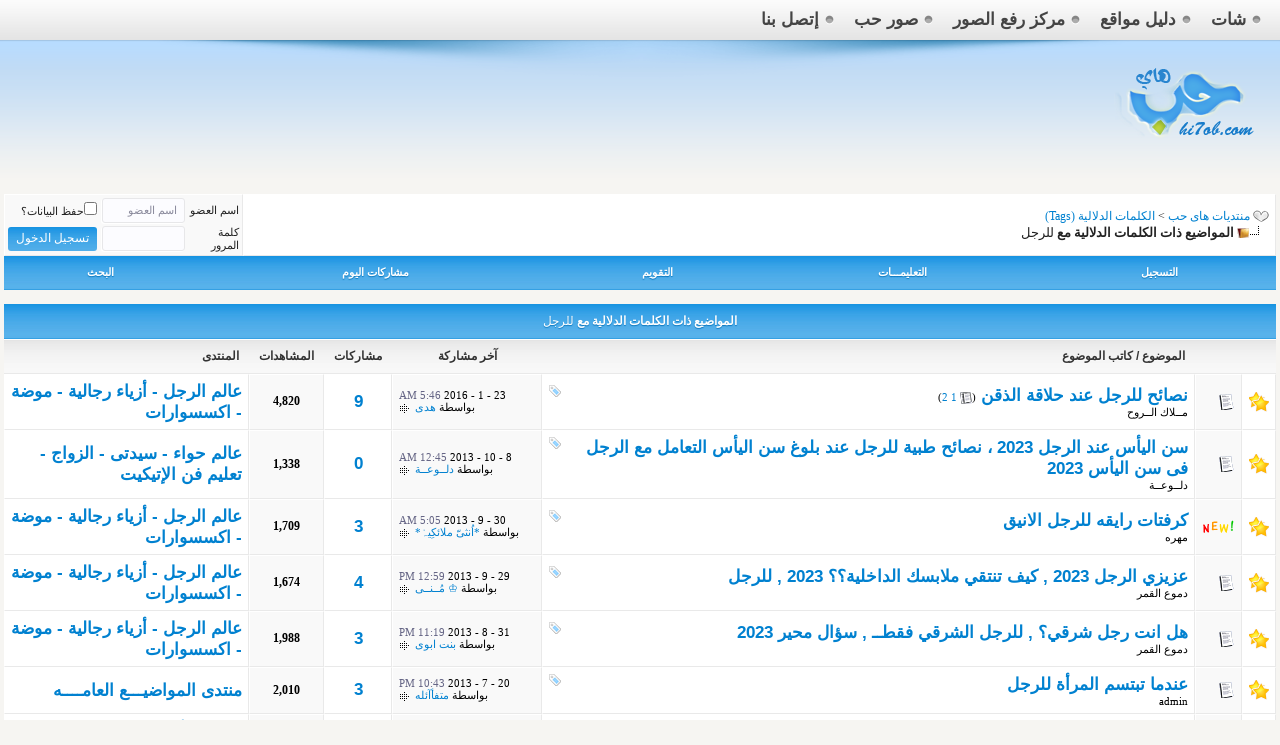

--- FILE ---
content_type: text/html; charset=windows-1256
request_url: https://forums.hi7ob.com/tags/%E1%E1%D1%CC%E1.html
body_size: 8158
content:
<!DOCTYPE html PUBLIC “-//W3C//DTD XHTML 1.0 Strict//EN” “http://www.w3.org/TR/xhtml1/DTD/xhtml1-strict.dtd”> <html xmlns="http://www.w3.org/1999/xhtml" dir="rtl" lang="ar"> <head>
<base href="https://forums.hi7ob.com/" /><!--[if IE]></base><![endif]--> <head> <meta http-equiv="Content-Type" content="text/html; charset=windows-1256" /> <meta name="generator" content="vBulletin 3.8.7" /> <meta name="keywords" content="صور,حب,بلاك,بيري,جالكسي,فساتين,رمزيات,خلفيات,مكياج,حوامل,برودكاست,عشق,عشاق,ايفون,واتس,اب,منوعه,منوعة,رومنسية,رومنسيه,بنات,2013,2014,بيجامات,منتدى,هاي," /> <meta name="description" content="المواضيع ذات الكلمات الدلالية مع للرجل" />  <meta name="keywords" content="منتدي عربي الخليجى , منتديات الخليج , منتديات الخليجية , منتدى , منتديات , منتدى هاى حب , منتديات هاى حب , منتدى الخليجية , منتدى بنات , منتديات بنات الخليج , forums , منتدى ترفيهى عربى الخليجى" /> <meta name="description" content="المواضيع ذات الكلمات الدلالية مع للرجل"/> <meta name="abstract" content="منتديات هاى حب - منتدي الخليجي" /> <meta name="robots" content="index, follow" /> <meta name="robots" content="all" /> <meta name="revisit-after" content="1 hours" /> <meta name="rating" content="General" /> <meta name="distribution" content="Global" /> <meta name="MSSmartTagsPreventParsing" content="true" /> <meta http-equiv="Content-Language" content="AR" /> <meta name="Expires" content="0" /> <meta name="reply-to" content="sqebd.com@gmail.com" /> <meta name="owner" content="admin" /> <meta name="classification" content="All" /> <meta name="Copyright" content="هاى حب" /> <meta name="googlebot" content="archive" /> <meta name="resource-type" content="document" /> <meta http-equiv="Cache-Control" content="Public" /> <meta http-equiv="Pragma" content="No-Cache" /> <style type="text/css" id="vbulletin_css">
/**
* vBulletin 3.8.7 CSS
* Style: 'FAST - 2014'; Style ID: 13
*/
.fjdpth0
{
	background: #F7F7F7;
	color: #000000;
}
/* ***** styling for 'big' usernames on postbit etc. ***** */
.bigusername { font-size: 14pt; }

/* ***** small padding on 'thead' elements ***** */
td.thead, th.thead, div.thead { padding: 4px; }

/* ***** basic styles for multi-page nav elements */
.pagenav a { text-decoration: none; }
.pagenav td { padding: 2px 4px 2px 4px; }

/* ***** de-emphasized text */
.shade, a.shade:link, a.shade:visited { color: #777777; text-decoration: none; }
a.shade:active, a.shade:hover { color: #FF4400; text-decoration: underline; }
.tcat .shade, .thead .shade, .tfoot .shade { color: #DDDDDD; }

/* ***** define margin and font-size for elements inside panels ***** */
.fieldset { margin-bottom: 6px; }
.fieldset, .fieldset td, .fieldset p, .fieldset li { font-size: 11px; }
/* ***** H1 و H2 تاجات ***** */ 
#tags { 
text-align: center; 
font-family: Arial, Tahoma, Verdana; 
} 

#tags h1 { 
font-size: 19px;  
color: black; 
font-weight: bold; 
} 

#tags h2 { 
font-size: 17px;  
color: black; 
font-weight: bold; 
}
</style> <link rel="stylesheet" type="text/css" href="https://forums.hi7ob.com/clientscript/vbulletin_important.css?v=387" />  <script type="text/javascript" src="https://forums.hi7ob.com/clientscript/yui/yahoo-dom-event/yahoo-dom-event.js?v=387"></script> <script type="text/javascript" src="https://forums.hi7ob.com/clientscript/yui/connection/connection-min.js?v=387"></script> <script type="text/javascript"> <!--
var SESSIONURL = "s=0b33af8a08574ce6e09534e81fcb2da7&";
var SECURITYTOKEN = "guest";
var IMGDIR_MISC = "juole6/misc";
var vb_disable_ajax = parseInt("0", 10);
// --> </script> <script type="text/javascript" src="https://forums.hi7ob.com/clientscript/vbulletin_global.js?v=387"></script> <script type="text/javascript" src="https://forums.hi7ob.com/clientscript/vbulletin_menu.js?v=387"></script> <link rel="alternate" type="application/rss+xml" title="منتديات هاى حب RSS Feed" href="https://forums.hi7ob.com/external.php?type=RSS2" />  <link href="https://forums.hi7ob.com/juole6/css/style.css" type="text/css" rel="stylesheet" media="all" />  <title> - للرجل </title> 
<script type="text/javascript"><!--
window.google_analytics_uacct = 'UA-36263954-1'; var _gaq = _gaq || []; _gaq.push(['_setAccount', 'UA-36263954-1'], ['_setVar', 'usergroup-1-'], ['_trackPageview']); (function() { var ga = document.createElement('script'); ga.type = 'text/javascript'; ga.async = true; ga.src = ('https:' == document.location.protocol ? 'https://ssl' : 'http://www') + '.google-analytics.com/ga.js'; var s = document.getElementsByTagName('script')[0]; s.parentNode.insertBefore(ga, s);  })();
//--></script>
</head> <body>   <div class="top-bar"> <div class="inner"> <ul class="social"> </li> </ul>  <ul class="top-links"> <li class="home"> <a href="https://forums.hi7ob.com/">
          شات
        </a> </li> <li class="select"> <a target="_blank" href="https://forums.hi7ob.com" >
          دليل مواقع
        </a> </li> <li> <a rel="nofollow" target="_blank" href="https://forums.hi7ob.com/up">
          مركز رفع الصور
        </a> </li> <li> <a target="_blank" href="https://forums.hi7ob.com/forums7ob28.html">
          صور حب
        </a> </li> <li> <a target="_blank" href="https://forums.hi7ob.com/sendmessage.php" >
          إتصل بنا
        </a> </li> </ul>  </div> </div>  <div class="header"> <div class="inner"> <div class="logo"> <h1> <a href="https://forums.hi7ob.com/" title="منتديات هاى حب" rel="bookmark"> <img src="https://forums.hi7ob.com/juole6/images/logo.png" width="147" height="95" alt="منتديات هاى حب" /> </a> </h1> </div>  <div class="header-ads"> </a> </div>  </div> </div>    <div align="center"> <div class="page" style="width:100%; text-align:right"> <div style="padding:0px 4px 0px 4px" align="right"> <br />  <table class="tborder" cellpadding="6" cellspacing="0" border="0" width="100%" align="center"> <tr> <td class="alt1" width="100%"> <table cellpadding="0" cellspacing="0" border="0"> <tr valign="bottom"> <td><a href="https://forums.hi7ob.com/tags/%E1%E1%D1%CC%E1.html#" onclick="history.back(1); return false;"><img src="https://forums.hi7ob.com/juole6/misc/navbits_start.gif" alt="العودة" border="0" /></a></td> <td>&nbsp;</td> <td width="100%"><span class="navbar"><a href="https://forums.hi7ob.com/" accesskey="1">منتديات هاى حب</a></span> <span itemscope="itemscope" itemtype="http://data-vocabulary.org/Breadcrumb"> <span class="navbar">&gt; <a href="https://forums.hi7ob.com/tags/" itemprop="url"><span itemprop="title">الكلمات الدلالية (Tags)</a></span> </td> </tr> <tr> <td class="navbar" style="font-size:10pt; padding-top:1px" colspan="3"><a href="https://forums.hi7ob.com/tags/%E1%E1%D1%CC%E1.html"><img class="inlineimg" src="https://forums.hi7ob.com/juole6/misc/navbits_finallink_rtl.gif" alt="تحديث الصفحة" border="0" /></a> <strong> <span itemscope="itemscope" itemtype="http://data-vocabulary.org/Breadcrumb"> <span itemprop="title">المواضيع ذات الكلمات الدلالية مع <span class="normal">للرجل</span> </strong></td> </tr> </table> </td> <td class="alt2" nowrap="nowrap" style="padding:0px">  <form action="https://forums.hi7ob.com/login.php?do=login" method="post" onsubmit="md5hash(vb_login_password, vb_login_md5password, vb_login_md5password_utf, 0)"> <script type="text/javascript" src="https://forums.hi7ob.com/clientscript/vbulletin_md5.js?v=387"></script> <table cellpadding="0" cellspacing="3" border="0"> <tr> <td class="smallfont" style="white-space: nowrap;"><label for="navbar_username">اسم العضو</label></td> <td><input type="text" class="bginput" style="font-size: 11px" name="vb_login_username" id="navbar_username" size="10" accesskey="u" tabindex="101" value="اسم العضو" onfocus="if (this.value == 'اسم العضو') this.value = '';" /></td> <td class="smallfont" nowrap="nowrap"><label for="cb_cookieuser_navbar"><input type="checkbox" name="cookieuser" value="1" tabindex="103" id="cb_cookieuser_navbar" accesskey="c" />حفظ البيانات؟</label></td> </tr> <tr> <td class="smallfont"><label for="navbar_password">كلمة المرور</label></td> <td><input type="password" class="bginput" style="font-size: 11px" name="vb_login_password" id="navbar_password" size="10" tabindex="102" /></td> <td><input type="submit" class="button" value="تسجيل الدخول" tabindex="104" title="ادخل اسم العضو وكلمة المرور الخاصة بك في الحقول المجاورة لتسجيل الدخول, أو اضغط على رابط 'التسجيل' لإنشاء حساب خاص بك." accesskey="s" /></td> </tr> </table> <input type="hidden" name="s" value="0b33af8a08574ce6e09534e81fcb2da7" /> <input type="hidden" name="securitytoken" value="guest" /> <input type="hidden" name="do" value="login" /> <input type="hidden" name="vb_login_md5password" /> <input type="hidden" name="vb_login_md5password_utf" /> </form>  </td> </tr> </table>   <div class="tborder" style="padding:0px; border-top-width:0px"> <table cellpadding="0" cellspacing="0" border="0" width="100%" align="center"> <tr align="center"> <td class="vbmenu_control"><a href="https://forums.hi7ob.com/register.php" rel="nofollow">التسجيل</a></td> <td class="vbmenu_control"><a rel="help" href="https://forums.hi7ob.com/faq.php" accesskey="5">التعليمـــات</a></td> <td class="vbmenu_control"><a href="https://forums.hi7ob.com/calendar.php">التقويم</a></td> <td class="vbmenu_control"><a href="https://forums.hi7ob.com/search.php?do=getdaily" accesskey="2">مشاركات اليوم</a></td> <td class="vbmenu_control"><a id="navbar_search" href="https://forums.hi7ob.com/search.php" accesskey="4" rel="nofollow">البحث</a> </td> </tr> </table> </div>  <br />   <div class="vbmenu_popup" id="navbar_search_menu" style="display:none;margin-top:3px" align="right"> <table cellpadding="4" cellspacing="1" border="0"> <tr> <td class="thead">البحث في المنتدى</td> </tr> <tr> <td class="vbmenu_option" title="nohilite"> <form action="https://forums.hi7ob.com/search.php?do=process" method="post"> <input type="hidden" name="do" value="process" /> <input type="hidden" name="quicksearch" value="1" /> <input type="hidden" name="childforums" value="1" /> <input type="hidden" name="exactname" value="1" /> <input type="hidden" name="s" value="0b33af8a08574ce6e09534e81fcb2da7" /> <input type="hidden" name="securitytoken" value="guest" /> <div><input type="text" class="bginput" name="query" size="25" tabindex="1001" /><input type="submit" class="button" value="إذهب" tabindex="1004" /></div> <div style="margin-top:6px"> <label for="rb_nb_sp0"><input type="radio" name="showposts" value="0" id="rb_nb_sp0" tabindex="1002" checked="checked" />عرض المواضيع</label>
						&nbsp;
						<label for="rb_nb_sp1"><input type="radio" name="showposts" value="1" id="rb_nb_sp1" tabindex="1003" />عرض المشاركات</label> </div> </form> </td> </tr> <tr> <td class="vbmenu_option"><a href="https://forums.hi7ob.com/tags/" rel="nofollow">بحث بالكلمة الدلالية </a></td> </tr> <tr> <td class="vbmenu_option"><a href="https://forums.hi7ob.com/search.php" accesskey="4" rel="nofollow">البحث المتقدم</a></td> </tr> </table> </div>    <div class="vbmenu_popup" id="pagenav_menu" style="display:none"> <table cellpadding="4" cellspacing="1" border="0"> <tr> <td class="thead" nowrap="nowrap">الذهاب إلى الصفحة...</td> </tr> <tr> <td class="vbmenu_option" title="nohilite"> <form action="https://forums.hi7ob.com/" method="get" onsubmit="return this.gotopage()" id="pagenav_form"> <input type="text" class="bginput" id="pagenav_itxt" style="font-size:11px" size="4" /> <input type="button" class="button" id="pagenav_ibtn" value="إذهب" /> </form> </td> </tr> </table> </div>  <form action="https://forums.hi7ob.com/inlinemod.php" method="post" id="inlinemodform"> <input type="hidden" name="url" value="" /> <input type="hidden" name="s" value="0b33af8a08574ce6e09534e81fcb2da7" /> <input type="hidden" name="securitytoken" value="guest" /> <table class="tborder" cellpadding="6"  cellspacing="0" border="0" width="100%"  align="center" id="threadslist"> <tr> <td class="tcat" colspan="7">المواضيع ذات الكلمات الدلالية مع <span class="normal">للرجل</span></td> </tr> <tr> <td class="thead" colspan="2">&nbsp;</td> <td class="thead" width="75%">الموضوع / كاتب الموضوع</td> <td class="thead" width="150" align="center" nowrap="nowrap">آخر مشاركة</td> <td class="thead" align="center" nowrap="nowrap">مشاركات</td> <td class="thead" align="center" nowrap="nowrap">المشاهدات</td> <td class="thead" width="25%">المنتدى</td> </tr> <tr> <td class="alt1" id="td_threadstatusicon_12360"> <img src="https://forums.hi7ob.com/juole6/statusicon/thread_hot.gif" id="thread_statusicon_12360" alt="" border="" /> </td> <td class="alt2"><img src="https://forums.hi7ob.com/images/icons/icon1.gif" alt="" border="0" /></td> <td class="alt1" id="td_threadtitle_12360" title="حلاقة الذقن من العادات اليومية 
 لبعض الرجال،  
و هذه نصائح بسيطة للذين  
يحلقون الذقن يومياً.  
http://media.kenanaonline.com/photos/1173777/1173777623/medium_1173777623.jpg 
تعد حلاقة الذقن من العادات اليومية لبعض الرجال و لكنها لم تعط الاهتمام..."> <div> <span style="float:left"> <img class="inlineimg" src="https://forums.hi7ob.com/juole6/misc/tag.png" alt="للرجل, نصائح, الذقن, حلاقة, عند" /> </span> <a href="https://forums.hi7ob.com/love12360.html" id="thread_title_12360">نصائح للرجل عند حلاقة الذقن</a>
			&rlm;<span class="smallfont" style="white-space:nowrap">(<img class="inlineimg" src="https://forums.hi7ob.com/juole6/misc/multipage.gif" alt="موضوع متعدد الصفحات" border="0" /> <a href="https://forums.hi7ob.com/love12360.html">1</a> <a href="https://forums.hi7ob.com/love12360-2.html">2</a>)</span> </div> <div class="smallfont"> <span style="cursor:pointer" onclick="window.open('https://forums.hi7ob.com/member.php?u=1420', '_self')">مــلاك الــروح</span> </div> </td> <td class="alt2" title="ردود: 9, مشاهدات: 4,820"> <div class="smallfont" style="text-align:left; white-space:nowrap">
			23 - 1 - 2016 <span class="time">5:46 AM</span><br />
			بواسطة <a href="https://forums.hi7ob.com/member.php?find=lastposter&amp;t=12360" rel="nofollow">هدى</a> <img class="inlineimg" src="https://forums.hi7ob.com/juole6/buttons/lastpost.gif" alt="الذهاب إلى آخر مشاركة" border="0" /></a> </div> </td> <td class="alt1" align="center"><a rel="nofollow" href="https://forums.hi7ob.com/misc.php?do=whoposted&amp;t=12360" onclick="who(12360); return false;">9</a></td> <td class="alt2" align="center">4,820</td> <td class="alt1"><a href="https://forums.hi7ob.com/forums7ob22.html">عالم الرجل - أزياء رجالية - موضة - اكسسوارات</a></td> </tr><tr> <td class="alt1" id="td_threadstatusicon_48720"> <img src="https://forums.hi7ob.com/juole6/statusicon/thread_hot.gif" id="thread_statusicon_48720" alt="" border="" /> </td> <td class="alt2"><img src="https://forums.hi7ob.com/images/icons/icon1.gif" alt="" border="0" /></td> <td class="alt1" id="td_threadtitle_48720" title="هل يصاب الرجال بسن اليأس «الاياس» تماماً كما تصاب النساء؟ الجواب بنعم ولا في آن واحد. 
«نعم» إذا بلغ الرجل الأربعين من عمره ومارس نمطاً حياتياً مضراً بصحته.   والإجابة بـ «لا» إذا عرف كيف يحافظ على لياقته البدنية والنفسية. وتقول   الدراسات الطبية ان..."> <div> <span style="float:left"> <img class="inlineimg" src="https://forums.hi7ob.com/juole6/misc/tag.png" alt="للرجل, نصائح, التعامل, اليأس, الرجل, بلوغ, طبية" /> </span> <a href="https://forums.hi7ob.com/love48720.html" id="thread_title_48720">سن اليأس عند الرجل 2023 ، نصائح طبية للرجل عند بلوغ سن اليأس  التعامل مع الرجل فى سن اليأس 2023</a> </div> <div class="smallfont"> <span style="cursor:pointer" onclick="window.open('https://forums.hi7ob.com/member.php?u=5095', '_self')">دلــوعــة</span> </div> </td> <td class="alt2" title="ردود: 0, مشاهدات: 1,338"> <div class="smallfont" style="text-align:left; white-space:nowrap">
			8 - 10 - 2013 <span class="time">12:45 AM</span><br />
			بواسطة <a href="https://forums.hi7ob.com/member.php?find=lastposter&amp;t=48720" rel="nofollow">دلــوعــة</a> <img class="inlineimg" src="https://forums.hi7ob.com/juole6/buttons/lastpost.gif" alt="الذهاب إلى آخر مشاركة" border="0" /></a> </div> </td> <td class="alt1" align="center"><a rel="nofollow" href="https://forums.hi7ob.com/misc.php?do=whoposted&amp;t=48720" onclick="who(48720); return false;">0</a></td> <td class="alt2" align="center">1,338</td> <td class="alt1"><a href="https://forums.hi7ob.com/forums7ob88.html">عالم حواء - سيدتى - الزواج - تعليم فن الإتيكيت</a></td> </tr><tr> <td class="alt1" id="td_threadstatusicon_4293"> <img src="https://forums.hi7ob.com/juole6/statusicon/thread_hot.gif" id="thread_statusicon_4293" alt="" border="" /> </td> <td class="alt2"><img src="https://forums.hi7ob.com/images/2020/06[1].gif" alt="06[1]" border="0" /></td> <td class="alt1" id="td_threadtitle_4293" title="السلام عليكم ورحمه الله وبركآته ..~*"> <div> <span style="float:left"> <img class="inlineimg" src="https://forums.hi7ob.com/juole6/misc/tag.png" alt="للرجل, الانيق, رايقه, كرفتات" /> </span> <a href="https://forums.hi7ob.com/love4293.html" id="thread_title_4293">كرفتات رايقه للرجل الانيق</a> </div> <div class="smallfont"> <span style="cursor:pointer" onclick="window.open('https://forums.hi7ob.com/member.php?u=328', '_self')">مهره</span> </div> </td> <td class="alt2" title="ردود: 3, مشاهدات: 1,709"> <div class="smallfont" style="text-align:left; white-space:nowrap">
			30 - 9 - 2013 <span class="time">5:05 AM</span><br />
			بواسطة <a href="https://forums.hi7ob.com/member.php?find=lastposter&amp;t=4293" rel="nofollow">*اُنثىّ ملائكِيہْ*</a> <img class="inlineimg" src="https://forums.hi7ob.com/juole6/buttons/lastpost.gif" alt="الذهاب إلى آخر مشاركة" border="0" /></a> </div> </td> <td class="alt1" align="center"><a rel="nofollow" href="https://forums.hi7ob.com/misc.php?do=whoposted&amp;t=4293" onclick="who(4293); return false;">3</a></td> <td class="alt2" align="center">1,709</td> <td class="alt1"><a href="https://forums.hi7ob.com/forums7ob22.html">عالم الرجل - أزياء رجالية - موضة - اكسسوارات</a></td> </tr><tr> <td class="alt1" id="td_threadstatusicon_30144"> <img src="https://forums.hi7ob.com/juole6/statusicon/thread_hot.gif" id="thread_statusicon_30144" alt="" border="" /> </td> <td class="alt2"><img src="https://forums.hi7ob.com/images/icons/icon1.gif" alt="" border="0" /></td> <td class="alt1" id="td_threadtitle_30144" title="السلام عليكم ورحمة الله وبركاته 
 
اهلا ومرحبا بيكم في منتديات هاى حب 
 
ونقدم لكم 
 
 
منتديات هاى حب 2019 ، عالم الرجال - ملابس شباب - ماركات رجالية - ازياء شبابيه - ازياء للشباب جديده - بناطيل جينز للشباب 2019 - احدث بنطلونات للرجال 2019 - ازياء..."> <div> <span style="float:left"> <img class="inlineimg" src="https://forums.hi7ob.com/juole6/misc/tag.png" alt="للرجل, ملابسك, الداخلية؟؟, الرجل, تنتقي, كيف, عزيزي" /> </span> <a href="https://forums.hi7ob.com/love30144.html" id="thread_title_30144">عزيزي الرجل 2023 , كيف تنتقي ملابسك الداخلية؟؟ 2023 , للرجل</a> </div> <div class="smallfont"> <span style="cursor:pointer" onclick="window.open('https://forums.hi7ob.com/member.php?u=4163', '_self')">دموع القمر</span> </div> </td> <td class="alt2" title="ردود: 4, مشاهدات: 1,674"> <div class="smallfont" style="text-align:left; white-space:nowrap">
			29 - 9 - 2013 <span class="time">12:59 PM</span><br />
			بواسطة <a href="https://forums.hi7ob.com/member.php?find=lastposter&amp;t=30144" rel="nofollow">&#9812; مُــنــى</a> <img class="inlineimg" src="https://forums.hi7ob.com/juole6/buttons/lastpost.gif" alt="الذهاب إلى آخر مشاركة" border="0" /></a> </div> </td> <td class="alt1" align="center"><a rel="nofollow" href="https://forums.hi7ob.com/misc.php?do=whoposted&amp;t=30144" onclick="who(30144); return false;">4</a></td> <td class="alt2" align="center">1,674</td> <td class="alt1"><a href="https://forums.hi7ob.com/forums7ob22.html">عالم الرجل - أزياء رجالية - موضة - اكسسوارات</a></td> </tr><tr> <td class="alt1" id="td_threadstatusicon_30156"> <img src="https://forums.hi7ob.com/juole6/statusicon/thread_hot.gif" id="thread_statusicon_30156" alt="" border="" /> </td> <td class="alt2"><img src="https://forums.hi7ob.com/images/icons/icon1.gif" alt="" border="0" /></td> <td class="alt1" id="td_threadtitle_30156" title="السلام عليكم ورحمة الله وبركاته 
 
اهلا ومرحبا بيكم في منتديات هاى حب 
 
ونقدم لكم 
 
 
منتديات هاى حب 2019 ، عالم الرجال - ملابس شباب - ماركات رجالية - ازياء شبابيه - ازياء للشباب جديده - بناطيل جينز للشباب 2019 - احدث بنطلونات للرجال 2019 - ازياء..."> <div> <span style="float:left"> <img class="inlineimg" src="https://forums.hi7ob.com/juole6/misc/tag.png" alt="للرجل, محير, الشرقي, انت, رجل, سؤال, شرقي؟, فقطــ" /> </span> <a href="https://forums.hi7ob.com/love30156.html" id="thread_title_30156">هل انت رجل شرقي؟  , للرجل الشرقي فقطــ  , سؤال محير 2023</a> </div> <div class="smallfont"> <span style="cursor:pointer" onclick="window.open('https://forums.hi7ob.com/member.php?u=4163', '_self')">دموع القمر</span> </div> </td> <td class="alt2" title="ردود: 3, مشاهدات: 1,988"> <div class="smallfont" style="text-align:left; white-space:nowrap">
			31 - 8 - 2013 <span class="time">11:19 PM</span><br />
			بواسطة <a href="https://forums.hi7ob.com/member.php?find=lastposter&amp;t=30156" rel="nofollow">بنت ابوى</a> <img class="inlineimg" src="https://forums.hi7ob.com/juole6/buttons/lastpost.gif" alt="الذهاب إلى آخر مشاركة" border="0" /></a> </div> </td> <td class="alt1" align="center"><a rel="nofollow" href="https://forums.hi7ob.com/misc.php?do=whoposted&amp;t=30156" onclick="who(30156); return false;">3</a></td> <td class="alt2" align="center">1,988</td> <td class="alt1"><a href="https://forums.hi7ob.com/forums7ob22.html">عالم الرجل - أزياء رجالية - موضة - اكسسوارات</a></td> </tr><tr> <td class="alt1" id="td_threadstatusicon_1192"> <img src="https://forums.hi7ob.com/juole6/statusicon/thread_hot.gif" id="thread_statusicon_1192" alt="" border="" /> </td> <td class="alt2"><img src="https://forums.hi7ob.com/images/icons/icon1.gif" alt="" border="0" /></td> <td class="alt1" id="td_threadtitle_1192" title="عندما تبتسم المرأة للرجل 
عندما تبتسم المرأة للرجل 
عندما تبتسم المرأة للرجل 
عندما تبتسم المرأة للرجل 
على هاى حب 
 
 
 
عندما تبتسم المرأة للرجل...!! 
ابتسمت كليوباترا .. ففتنت قيصر روما .. وأودت بحياة انطونيو .."> <div> <span style="float:left"> <img class="inlineimg" src="https://forums.hi7ob.com/juole6/misc/tag.png" alt="للرجل, المرأة, تبتسم, عندما" /> </span> <a href="https://forums.hi7ob.com/love1192.html" id="thread_title_1192">عندما تبتسم المرأة للرجل</a> </div> <div class="smallfont"> <span style="cursor:pointer" onclick="window.open('https://forums.hi7ob.com/member.php?u=1', '_self')">admin</span> </div> </td> <td class="alt2" title="ردود: 3, مشاهدات: 2,010"> <div class="smallfont" style="text-align:left; white-space:nowrap">
			20 - 7 - 2013 <span class="time">10:43 PM</span><br />
			بواسطة <a href="https://forums.hi7ob.com/member.php?find=lastposter&amp;t=1192" rel="nofollow">متفأآئله</a> <img class="inlineimg" src="https://forums.hi7ob.com/juole6/buttons/lastpost.gif" alt="الذهاب إلى آخر مشاركة" border="0" /></a> </div> </td> <td class="alt1" align="center"><a rel="nofollow" href="https://forums.hi7ob.com/misc.php?do=whoposted&amp;t=1192" onclick="who(1192); return false;">3</a></td> <td class="alt2" align="center">2,010</td> <td class="alt1"><a href="https://forums.hi7ob.com/forums7ob5.html">منتدى المواضيـــع العامــــه</a></td> </tr><tr> <td class="alt1" id="td_threadstatusicon_25960"> <img src="https://forums.hi7ob.com/juole6/statusicon/thread_hot.gif" id="thread_statusicon_25960" alt="" border="" /> </td> <td class="alt2"><img src="https://forums.hi7ob.com/images/2020/Expand[1].gif" alt="Expand[1]" border="0" /></td> <td class="alt1" id="td_threadtitle_25960" title="اكسسوارات , اكسسوارات جديدة 2019 , اكسسورات علي منتدي هاي حب , اكسسوارات مميزة , اكسسوارات راقية , يابنات صور اكسسوارات علي منتدي هاي حب , اكسسورارت متنوعة , اكسسوارات انيقة , تشكيلة متنوعة من الاكسسوارات ع منتدانا هاي حب , اكسسوارات مميزة,..."> <div> <span style="float:left"> <img class="inlineimg" src="https://forums.hi7ob.com/juole6/misc/tag.png" alt="للرجل, القدمين, اكسسوارات, خلخال" /> </span> <a href="https://forums.hi7ob.com/love25960.html" id="thread_title_25960">اكسسوارات للرجل  , خلخال القدمين , اكسسوارات</a> </div> <div class="smallfont"> <span style="cursor:pointer" onclick="window.open('https://forums.hi7ob.com/member.php?u=4108', '_self')">حنين</span> </div> </td> <td class="alt2" title="ردود: 0, مشاهدات: 2,682"> <div class="smallfont" style="text-align:left; white-space:nowrap">
			3 - 10 - 2012 <span class="time">1:28 AM</span><br />
			بواسطة <a href="https://forums.hi7ob.com/member.php?find=lastposter&amp;t=25960" rel="nofollow">حنين</a> <img class="inlineimg" src="https://forums.hi7ob.com/juole6/buttons/lastpost.gif" alt="الذهاب إلى آخر مشاركة" border="0" /></a> </div> </td> <td class="alt1" align="center"><a rel="nofollow" href="https://forums.hi7ob.com/misc.php?do=whoposted&amp;t=25960" onclick="who(25960); return false;">0</a></td> <td class="alt2" align="center">2,682</td> <td class="alt1"><a href="https://forums.hi7ob.com/forums7ob21.html">موضة - أزياء - مكياجات - احدث الإكسسوارات</a></td> </tr><tr> <td class="alt1" id="td_threadstatusicon_19423"> <img src="https://forums.hi7ob.com/juole6/statusicon/thread_hot.gif" id="thread_statusicon_19423" alt="" border="" /> </td> <td class="alt2"><img src="https://forums.hi7ob.com/images/2020/ieqp6q[1].gif" alt="Ieqp6q[1]" border="0" /></td> <td class="alt1" id="td_threadtitle_19423" title="بسم الله الرحمن الرحيم 
 
 
تحية عطرة الى أعضاء المنتدى والمشرفين والادراريين  
القائمين على هذا المنتدى الرائع  
وإلى عـُـشّــاق الكلــمة أينما كانوا ..,, 
 
وتحية خاصة الى أؤلئك &quot; الرجال &quot; 
 
الـذيـن أعطـوا وتـفـانـــوا في كل مــجـال"> <div> <span style="float:left"> <img class="inlineimg" src="https://forums.hi7ob.com/juole6/misc/tag.png" alt="للجدل, للرجل, موضوع, مثير, والمرأه, والنقاش" /> </span> <a href="https://forums.hi7ob.com/love19423.html" id="thread_title_19423">موضوع مثير للجدل والنقاش (للرجل والمرأه).</a>
			&rlm;<span class="smallfont" style="white-space:nowrap">(<img class="inlineimg" src="https://forums.hi7ob.com/juole6/misc/multipage.gif" alt="موضوع متعدد الصفحات" border="0" /> <a href="https://forums.hi7ob.com/love19423.html">1</a> <a href="https://forums.hi7ob.com/love19423-2.html">2</a>)</span> </div> <div class="smallfont"> <span style="cursor:pointer" onclick="window.open('https://forums.hi7ob.com/member.php?u=1593', '_self')">ma7moud</span> </div> </td> <td class="alt2" title="ردود: 6, مشاهدات: 3,132"> <div class="smallfont" style="text-align:left; white-space:nowrap">
			22 - 7 - 2011 <span class="time">11:45 PM</span><br />
			بواسطة <a href="https://forums.hi7ob.com/member.php?find=lastposter&amp;t=19423" rel="nofollow">ma7moud</a> <img class="inlineimg" src="https://forums.hi7ob.com/juole6/buttons/lastpost.gif" alt="الذهاب إلى آخر مشاركة" border="0" /></a> </div> </td> <td class="alt1" align="center"><a rel="nofollow" href="https://forums.hi7ob.com/misc.php?do=whoposted&amp;t=19423" onclick="who(19423); return false;">6</a></td> <td class="alt2" align="center">3,132</td> <td class="alt1"><a href="https://forums.hi7ob.com/forums7ob60.html">النقاشات الشبابية الساخنة</a></td> </tr><tr> <td class="alt1" id="td_threadstatusicon_15446"> <img src="https://forums.hi7ob.com/juole6/statusicon/thread_hot.gif" id="thread_statusicon_15446" alt="" border="" /> </td> <td class="alt2"><img src="https://forums.hi7ob.com/images/icons/icon1.gif" alt="" border="0" /></td> <td class="alt1" id="td_threadtitle_15446" title="بسم الله الرحمن الرحيم والسلام على من اتبع الهدى ورحمه الله وبركاته  
  
انا فى سؤال محيرنى هل الحب الاول يموت مع مرور الوقت ام يستمر  الى الابد  
مع ان من الممكن ان هذا الشخص يبدأ حياه جديده مع حب جديد 
   ولكن يزال يفكر فى الشخص الاول  لماذا  
 ..."> <div> <span style="float:left"> <img class="inlineimg" src="https://forums.hi7ob.com/juole6/misc/tag.png" alt="للرجل, لابد, مرور, الوقت, الانثى, الاول, الحب, ينتهى, يستمر" /> </span> <a href="https://forums.hi7ob.com/love15446.html" id="thread_title_15446">هل الحب الاول للرجل او الانثى ينتهى مع مرور الوقت ام يستمر لابد</a> </div> <div class="smallfont"> <span style="cursor:pointer" onclick="window.open('https://forums.hi7ob.com/member.php?u=2163', '_self')">تامر الكردى</span> </div> </td> <td class="alt2" title="ردود: 0, مشاهدات: 2,742"> <div class="smallfont" style="text-align:left; white-space:nowrap">
			9 - 5 - 2011 <span class="time">2:21 PM</span><br />
			بواسطة <a href="https://forums.hi7ob.com/member.php?find=lastposter&amp;t=15446" rel="nofollow">تامر الكردى</a> <img class="inlineimg" src="https://forums.hi7ob.com/juole6/buttons/lastpost.gif" alt="الذهاب إلى آخر مشاركة" border="0" /></a> </div> </td> <td class="alt1" align="center"><a rel="nofollow" href="https://forums.hi7ob.com/misc.php?do=whoposted&amp;t=15446" onclick="who(15446); return false;">0</a></td> <td class="alt2" align="center">2,742</td> <td class="alt1"><a href="https://forums.hi7ob.com/forums7ob11.html">شعر - خواطر 2023 - وزن القافية</a></td> </tr><tr> <td class="alt1" id="td_threadstatusicon_7375"> <img src="https://forums.hi7ob.com/juole6/statusicon/thread_hot.gif" id="thread_statusicon_7375" alt="" border="" /> </td> <td class="alt2"><img src="https://forums.hi7ob.com/images/2020/thc3de4e0b[1].gif" alt="Thc3de4e0b[1]" border="0" /></td> <td class="alt1" id="td_threadtitle_7375" title="أي أن تكون حريصا للغاية في أسلوبك معها، وتراعي ألفاظك وأوصافك لها،  
 
وتشعرها بأنك ابن ناس وخايف على مشاعرها، أي باختصار تبقى زي إللي بيقولوا  
 
عليهم &quot;شباب ملزق&quot;."> <div> <span style="float:left"> <img class="inlineimg" src="https://forums.hi7ob.com/juole6/misc/tag.png" alt="للرجل, هذي, المرأه, الأشياء‎, عشق" /> </span> <a href="https://forums.hi7ob.com/love7375.html" id="thread_title_7375">عشق المرأه للرجل في هذي الأشياء‎</a> </div> <div class="smallfont"> <span style="cursor:pointer" onclick="window.open('https://forums.hi7ob.com/member.php?u=389', '_self')">دعاء الجنه</span> </div> </td> <td class="alt2" title="ردود: 2, مشاهدات: 1,578"> <div class="smallfont" style="text-align:left; white-space:nowrap">
			13 - 1 - 2011 <span class="time">4:09 AM</span><br />
			بواسطة <a href="https://forums.hi7ob.com/member.php?find=lastposter&amp;t=7375" rel="nofollow">دعاء الجنه</a> <img class="inlineimg" src="https://forums.hi7ob.com/juole6/buttons/lastpost.gif" alt="الذهاب إلى آخر مشاركة" border="0" /></a> </div> </td> <td class="alt1" align="center"><a rel="nofollow" href="https://forums.hi7ob.com/misc.php?do=whoposted&amp;t=7375" onclick="who(7375); return false;">2</a></td> <td class="alt2" align="center">1,578</td> <td class="alt1"><a href="https://forums.hi7ob.com/forums7ob88.html">عالم حواء - سيدتى - الزواج - تعليم فن الإتيكيت</a></td> </tr> </table> </form>  <div class="inner"> <div class="almstba-main"> <div class="more-links"> <ul> <li> <a href="https://forums.hi7ob.com/forums7ob4.html" rel="bookmark" title="المنتدى الإسلامى">
            المنتدى الإسلامى
          </a> </li> <li> <a href="https://forums.hi7ob.com/forums7ob5.html" rel="bookmark" title="المنتدى العام">
            المنتدى العام
          </a> </li> <li> <a href="https://forums.hi7ob.com/forums7ob60.html" rel="bookmark" title="النقاشات الشبابية">
            النقاشات الشبابية
          </a> </li> <li> <a href="https://forums.hi7ob.com/forums7ob114.html" rel="bookmark" title="الصوتيات الاسلامية">
            الصوتيات الاسلامية
          </a> </li> <li> <a href="https://forums.hi7ob.com/forums7ob8.html" rel="bookmark" title="رمضان 2016">
            رمضان 2016
          </a> </li> <li> <a href="https://forums.hi7ob.com/forums7ob7.html" rel="bookmark" title="السياحة والسفر">
            السياحة والسفر
          </a> </li> <li> <a href="https://forums.hi7ob.com/forums7ob44.html" rel="bookmark" title="حظك اليوم">
            حظك اليوم
          </a> </li> <li> <a href="https://forums.hi7ob.com/forums7ob6.html" rel="bookmark" title="وضائف خالية">
            وضائف خالية
          </a> </li> <li> <a href="https://forums.hi7ob.com/forums7ob173.html" rel="bookmark" title="اخبار العالم">
            اخبار العالم
          </a> </li> <li> <a href="https://forums.hi7ob.com/forums7ob9.html" rel="bookmark" title="نتائج الامتحانات">
            نتائج الامتحانات
          </a> </li> <li> <a href="https://forums.hi7ob.com/forums7ob58.html" rel="bookmark" title="اللغات الاجنبية">
            اللغات الاجنبية
          </a> </li> <li> <a href="https://forums.hi7ob.com/forums7ob11.html" rel="bookmark" title="شعر وخواطر">
            شعر وخواطر
          </a> </li> <li> <a href="https://forums.hi7ob.com/forums7ob13.html" rel="bookmark" title="قصص قصيرة">
            قصص قصيرة
          </a> </li> <li> <a href="https://forums.hi7ob.com/forums7ob15.html" rel="bookmark" title="العاب كتابية">
            العاب كتابية
          </a> </li> <li> <a href="https://forums.hi7ob.com/forums7ob16.html" rel="bookmark" title="نكت مضحكة">
            نكت مضحكة
          </a> </li> <li> <a href="https://forums.hi7ob.com/forums7ob84.html" rel="bookmark" title="غرائب وعجائب">
            غرائب وعجائب
          </a> </li> <li> <a href="https://forums.hi7ob.com/forums7ob18.html" rel="bookmark" title="فستاين عرائس">
            فساتين عرائس
          </a> </li> <li> <a href="https://forums.hi7ob.com/forums7ob18.html" rel="bookmark" title="فساتين سهرة">
            فساتين سهرة
          </a> </li> <li> <a href="https://forums.hi7ob.com/forums7ob52.html" rel="bookmark" title="ازياء حوامل">
            ازياء حوامل
          </a> </li> <li> <a href="https://forums.hi7ob.com/forums7ob88.html" rel="bookmark" title="عالم حواء">
            عالم حواء
          </a> </li> <li> <a href="https://forums.hi7ob.com/forums7ob20.html" rel="bookmark" title="تسريحات الشعر">
            تسريحات الشعر
          </a> </li> <li> <a href="https://forums.hi7ob.com/forums7ob21.html" rel="bookmark" title="احدث الإكسسوارات">
            احدث الإكسسوارات
          </a> </li> <li> <a href="https://forums.hi7ob.com/forums7ob22.html" rel="bookmark" title="ازياء رجالية">
            ازياء رجالية
          </a> </li> <li> <a href="https://forums.hi7ob.com/forums7ob23.html" rel="bookmark" title="أثاث منزلى">
            أثاث منزلى
          </a> </li> <li> <a href="https://forums.hi7ob.com/forums7ob24.html" rel="bookmark" title="اكلات شعبية">
            اكلات شعبية
          </a> </li> <li> <a href="https://forums.hi7ob.com/forums7ob54.html" rel="bookmark" title="حلويات ومعجنات">
            حلويات ومعجنات
          </a> </li> <li> <a href="https://forums.hi7ob.com/forums7ob25.html" rel="bookmark" title="أزياء أطفال">
            أزياء أطفال
          </a> </li> <li> <a href="https://forums.hi7ob.com/forums7ob28.html" rel="bookmark" title="صور حب">
            صور حب
          </a> </li> <li> <a href="https://forums.hi7ob.com/forums7ob31.html" rel="bookmark" title="رمزيات بلاك بيري">
            رمزيات بلاك بيري
          </a> </li> <li> <a href="https://forums.hi7ob.com/forums7ob32.html" rel="bookmark" title="برودكاست 2016 حب">
            برودكاست 2016 حب
          </a> </li> <li> <a href="https://forums.hi7ob.com/forums7ob33.html" rel="bookmark" title="خلفيات ايفون 2016">
            خلفيات ايفون 2016
          </a> </li> <li> <a href="https://forums.hi7ob.com/forums7ob34.html" rel="bookmark" title="رسائل حب">
            رسائل حب
          </a> </li> <li> <a href="https://forums.hi7ob.com/forums7ob218.html" rel="bookmark" title="خلفيات واتس اب">
            خلفيات واتس اب
          </a> </li> <li> <a href="https://forums.hi7ob.com/forums7ob40.html" rel="bookmark" title="توبيكات مسن">
            توبيكات مسن
          </a> </li> <li> <a href="https://forums.hi7ob.com/forums7ob42.html" rel="bookmark" title="ترددات النايل سات">
            ترددات النايل سات
          </a> </li> <li> <a href="https://forums.hi7ob.com/forums7ob48.html" rel="bookmark" title="اغلفه الفيس بوك">
            اغلفه الفيس بوك
          </a> </li> </ul> </div>  <br /> <div class="smallfont" align="center">الساعة الآن <span class="time">12:16 PM</span></div> <br /> </div> </div> </div>   <form action="https://forums.hi7ob.com/" method="get" style="clear:right"> <table cellpadding="6" cellspacing="0" border="0" width="100%" class="page" align="center"> <tr> <td class="tfoot" align="left" width="100%"> <div class="smallfont"> <strong> <a href="https://forums.hi7ob.com/sendmessage.php" rel="nofollow" accesskey="9">الاتصال بنا</a> -
				<a onclick="_gaq.push(['_trackEvent', 'Outgoing', 'www.hi7ob.com', '']);" href="https://www.hi7ob.com">شبكة هاي حب</a> -
				
				
				<a href="https://forums.hi7ob.com/sitemap/">الأرشيف</a> -
				
				
				
				<a href="https://forums.hi7ob.com/tags/%E1%E1%D1%CC%E1.html#top" onclick="self.scrollTo(0, 0); return false;">الأعلى</a> </strong> </div> </td> </tr> </table> <p> <br /> </p> <div align="center"> <div class="smallfont" align="center"> 
	Powered by vBulletin&reg; Copyright &copy;2000 - 2026, Jelsoft Enterprises Ltd. 
	
<br />Content Relevant URLs by vBSEO </div> <div class="smallfont" align="center">   </div> </div> </form> <script type="text/javascript"> <!--
	// Main vBulletin Javascript Initialization
	vBulletin_init();
//--> </script> </div> </div>  <div class="footer"> <div class="inner"> <ul class="footer-links"> <li class="ico2"> <a target="_blank" title="بلاك بيري" href="https://forums.hi7ob.com/forums7ob31.html" ><span>بلاك بيري</span></a></li> <li class="ico3"> <a target="_blank" title="جالكسي" href="https://forums.hi7ob.com/forums7ob219.html" ><span>جالكسي</span></a></li> <li class="ico4"> <a target="_blank" title="ايفون" href="https://forums.hi7ob.com/forums7ob33.html" ><span>ايفون</span></a></li> <li class="ico5"> <a target="_blank" title="برودكاست" href="https://forums.hi7ob.com/forums7ob32.html" ><span>برودكاست</span></a></li> <li class="ico6"> <a target="_blank" title="صور2016" href="https://forums.hi7ob.com/forums7ob27.html" ><span>صور2016</span></a></li> <li class="ico7"> <a target="_blank" title="فساتين" href="https://forums.hi7ob.com/forums7ob18.html" ><span>فساتين</span></a></li> <li> <a target="_blank" title="ازياء" href="https://forums.hi7ob.com/forums7ob20.html" ><span>ازياء</span></a></li> <li> <a target="_blank" title="منتديات" href="https://forums.hi7ob.com" ><span>منتديات</span></a></li> <li> <a target="_blank" title="منتديات هاى حب" href="https://forums.hi7ob.com" ><span>منتديات هاى حب</span></a></li> <li> <a onclick="_gaq.push(['_trackEvent', 'Outgoing', 'www.hi7ob.com', '/up/']);" target="_blank" title="مركز تحميل" href="http://www.hi7ob.com/up/" ><span>مركز تحميل</span></a></li> <li> <a onclick="_gaq.push(['_trackEvent', 'Outgoing', 'hi7ob.com', '/']);" target="_blank" title="هاي حب" href="http://hi7ob.com/" ><span>هاي حب</span></a></li> <li> <a target="_blank" title="خلفيات" href="https://forums.hi7ob.com/forums7ob31.html" ><span>خلفيات</span></a></li> <li> <a target="_blank" title="رمزيات" href="https://forums.hi7ob.com/forums7ob31.html" ><span>رمزيات</span></a></li> <li> <a target="_blank" title="خواطر" href="https://forums.hi7ob.com/forums7ob11.html" ><span>خواطر</span></a></li> <li> <a target="_blank" title="شعر" href="https://forums.hi7ob.com/forums7ob11.html" ><span>شعر</span></a></li> <li> <a target="_blank" title="تسريحات" href="https://forums.hi7ob.com/forums7ob20.html" ><span>تسريحات</span></a></li> </ul>  <div class="logo-footer"> <h2> <img src="https://forums.hi7ob.com/juole6/images/logo-footer.png" alt="منتديات هاى حب" usemap="#juole" /> <map name="juole"> <area shape="rect" coords="49,113,138,142" href="https://www.sqorebda3.com/vb/" target="_blank" alt="cars"/> </map> </h2> </div>  </div> </div>   <script defer src="https://static.cloudflareinsights.com/beacon.min.js/vcd15cbe7772f49c399c6a5babf22c1241717689176015" integrity="sha512-ZpsOmlRQV6y907TI0dKBHq9Md29nnaEIPlkf84rnaERnq6zvWvPUqr2ft8M1aS28oN72PdrCzSjY4U6VaAw1EQ==" data-cf-beacon='{"version":"2024.11.0","token":"ceb832e3483449d692bbf188258af207","r":1,"server_timing":{"name":{"cfCacheStatus":true,"cfEdge":true,"cfExtPri":true,"cfL4":true,"cfOrigin":true,"cfSpeedBrain":true},"location_startswith":null}}' crossorigin="anonymous"></script>
</body> </html>  